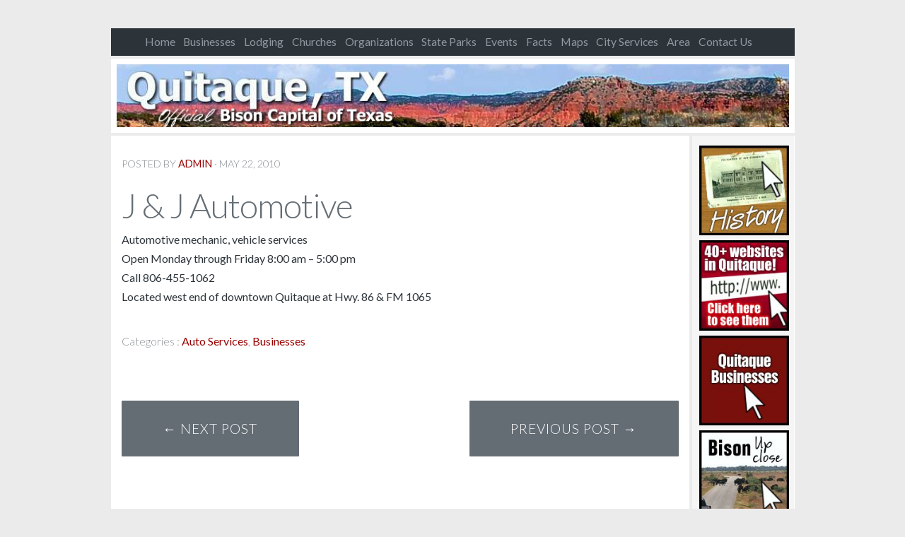

--- FILE ---
content_type: text/html; charset=UTF-8
request_url: http://quitaque.com/j-j-automotive/
body_size: 26226
content:
<!DOCTYPE html>

<!--[if IE 6]>
	<html id="ie6" lang="en-US">
<![endif]-->
<!--[if IE 7]>
	<html id="ie7" lang="en-US">
<![endif]-->
<!--[if IE 8]>
	<html id="ie8" lang="en-US">
<![endif]-->
<!--[if IE 9]>
	<html id="ie9" lang="en-US">
<![endif]-->
<!--[if (gt IE 9) | (!IE)  ]><!-->
	<html  lang="en-US">
<!--<![endif]-->

<head>

<meta charset="UTF-8" />

<title>J &amp; J Automotive :: Quitaque, Bison Capital of Texas</title>

<link rel="shortcut icon" href="http://198.57.130.95/~quitaquc/wp-content/blogs.dir/5/files/builder-favicon/pInXF55e0.ico" />

<link rel="stylesheet" href="http://quitaque.com/wp-content/themes/Builder-Cohen/lib/builder-core/css/reset.css" type="text/css" media="screen" />
<link rel="stylesheet" href="http://quitaque.com/wp-content/themes/Builder-Cohen/style.css" type="text/css" media="screen" />
<link rel="stylesheet" href="http://quitaque.com/wp-content/blogs.dir/5/files/it-file-cache/builder-layouts/4f68cf83386fe.css?version=150ac046d39a939f9b9916723ffe5bf0" type="text/css" media="screen" />
<link rel="stylesheet" href="http://quitaque.com/wp-content/themes/Builder-Cohen/style-responsive.css" type="text/css" media="only screen and (max-width: 975px)" />
<link rel="stylesheet" href="http://quitaque.com/wp-content/themes/Builder-Cohen/style-mobile.css" type="text/css" media="only screen and (max-width: 500px)" />
<link rel="stylesheet" href="http://quitaque.com/wp-content/themes/Builder-Cohen/lib/builder-core/css/structure.css?ver=2" type="text/css" media="screen" />

<!--[if lt IE 7]>
	<script src="http://quitaque.com/wp-content/themes/Builder-Cohen/lib/builder-core/js/dropdown.js" type="text/javascript"></script>
<![endif]-->
<!--[if lt IE 9]>
	<script src="http://quitaque.com/wp-content/themes/Builder-Cohen/lib/builder-core/js/html5.js" type="text/javascript"></script>
<![endif]-->

<link rel="profile" href="http://gmpg.org/xfn/11" />
<link rel="pingback" href="http://quitaque.com/xmlrpc.php" />
<meta name="viewport" content="width=device-width, initial-scale=1">

<link rel='dns-prefetch' href='//fonts.googleapis.com' />
<link rel='dns-prefetch' href='//s.w.org' />
<link rel="alternate" type="application/rss+xml" title="Quitaque, Bison Capital of Texas &raquo; Feed" href="http://quitaque.com/feed/" />
<link rel="alternate" type="application/rss+xml" title="Quitaque, Bison Capital of Texas &raquo; Comments Feed" href="http://quitaque.com/comments/feed/" />

<script>
var MP3jPLAYLISTS = [];
var MP3jPLAYERS = [];
</script>
		<script type="text/javascript">
			window._wpemojiSettings = {"baseUrl":"https:\/\/s.w.org\/images\/core\/emoji\/13.0.0\/72x72\/","ext":".png","svgUrl":"https:\/\/s.w.org\/images\/core\/emoji\/13.0.0\/svg\/","svgExt":".svg","source":{"concatemoji":"http:\/\/quitaque.com\/wp-includes\/js\/wp-emoji-release.min.js?ver=5.5.17"}};
			!function(e,a,t){var n,r,o,i=a.createElement("canvas"),p=i.getContext&&i.getContext("2d");function s(e,t){var a=String.fromCharCode;p.clearRect(0,0,i.width,i.height),p.fillText(a.apply(this,e),0,0);e=i.toDataURL();return p.clearRect(0,0,i.width,i.height),p.fillText(a.apply(this,t),0,0),e===i.toDataURL()}function c(e){var t=a.createElement("script");t.src=e,t.defer=t.type="text/javascript",a.getElementsByTagName("head")[0].appendChild(t)}for(o=Array("flag","emoji"),t.supports={everything:!0,everythingExceptFlag:!0},r=0;r<o.length;r++)t.supports[o[r]]=function(e){if(!p||!p.fillText)return!1;switch(p.textBaseline="top",p.font="600 32px Arial",e){case"flag":return s([127987,65039,8205,9895,65039],[127987,65039,8203,9895,65039])?!1:!s([55356,56826,55356,56819],[55356,56826,8203,55356,56819])&&!s([55356,57332,56128,56423,56128,56418,56128,56421,56128,56430,56128,56423,56128,56447],[55356,57332,8203,56128,56423,8203,56128,56418,8203,56128,56421,8203,56128,56430,8203,56128,56423,8203,56128,56447]);case"emoji":return!s([55357,56424,8205,55356,57212],[55357,56424,8203,55356,57212])}return!1}(o[r]),t.supports.everything=t.supports.everything&&t.supports[o[r]],"flag"!==o[r]&&(t.supports.everythingExceptFlag=t.supports.everythingExceptFlag&&t.supports[o[r]]);t.supports.everythingExceptFlag=t.supports.everythingExceptFlag&&!t.supports.flag,t.DOMReady=!1,t.readyCallback=function(){t.DOMReady=!0},t.supports.everything||(n=function(){t.readyCallback()},a.addEventListener?(a.addEventListener("DOMContentLoaded",n,!1),e.addEventListener("load",n,!1)):(e.attachEvent("onload",n),a.attachEvent("onreadystatechange",function(){"complete"===a.readyState&&t.readyCallback()})),(n=t.source||{}).concatemoji?c(n.concatemoji):n.wpemoji&&n.twemoji&&(c(n.twemoji),c(n.wpemoji)))}(window,document,window._wpemojiSettings);
		</script>
		<style type="text/css">
img.wp-smiley,
img.emoji {
	display: inline !important;
	border: none !important;
	box-shadow: none !important;
	height: 1em !important;
	width: 1em !important;
	margin: 0 .07em !important;
	vertical-align: -0.1em !important;
	background: none !important;
	padding: 0 !important;
}
</style>
	<link rel='stylesheet' id='kpicasa-css'  href='http://quitaque.com/wp-content/plugins/kpicasa-gallery/kpicasa_gallery.css?ver=0.2.4' type='text/css' media='screen' />
<link rel='stylesheet' id='shadowbox-css'  href='http://quitaque.com/wp-content/plugins/kpicasa-gallery/shadowbox/shadowbox.css?ver=3.0rc1' type='text/css' media='screen' />
<link rel='stylesheet' id='ai1ec_style-css'  href='//quitaque.com/wp-content/plugins/all-in-one-event-calendar/public/themes-ai1ec/vortex/css/ai1ec_parsed_css.css?ver=2.6.7' type='text/css' media='all' />
<link rel='stylesheet' id='wp-block-library-css'  href='http://quitaque.com/wp-includes/css/dist/block-library/style.min.css?ver=5.5.17' type='text/css' media='all' />
<link rel='stylesheet' id='awesome-weather-css'  href='http://quitaque.com/wp-content/plugins/awesome-weather/awesome-weather.css?ver=5.5.17' type='text/css' media='all' />
<style id='awesome-weather-inline-css' type='text/css'>
.awesome-weather-wrap { font-family: 'Open Sans', sans-serif;  font-weight: 400; font-size: 14px; line-height: 14px; } 
</style>
<link rel='stylesheet' id='opensans-googlefont-css'  href='https://fonts.googleapis.com/css?family=Open+Sans%3A400%2C300&#038;ver=5.5.17' type='text/css' media='all' />
<link rel='stylesheet' id='mp3-jplayer-css'  href='http://quitaque.com/wp-content/plugins/mp3-jplayer/css/v1-skins/v1-silver.css?ver=2.7.3' type='text/css' media='all' />
<script type='text/javascript' src='http://quitaque.com/wp-includes/js/jquery/jquery.js?ver=1.12.4-wp' id='jquery-core-js'></script>
<script type='text/javascript' src='http://quitaque.com/wp-includes/js/swfobject.js?ver=2.2-20120417' id='swfobject-js'></script>
<script type='text/javascript' src='http://quitaque.com/wp-content/plugins/kpicasa-gallery/shadowbox/shadowbox.js?ver=3.0rc1' id='shadowbox-js'></script>
<link rel="https://api.w.org/" href="http://quitaque.com/wp-json/" /><link rel="alternate" type="application/json" href="http://quitaque.com/wp-json/wp/v2/posts/202" /><link rel="EditURI" type="application/rsd+xml" title="RSD" href="http://quitaque.com/xmlrpc.php?rsd" />
<link rel="wlwmanifest" type="application/wlwmanifest+xml" href="http://quitaque.com/wp-includes/wlwmanifest.xml" /> 
<link rel='prev' title='Valley Service Center' href='http://quitaque.com/valley-service-center/' />
<link rel='next' title='Jack’s Automotive Repair Center' href='http://quitaque.com/jacks-automotive-repair-center/' />
<meta name="generator" content="WordPress 5.5.17" />
<link rel="canonical" href="http://quitaque.com/j-j-automotive/" />
<link rel='shortlink' href='http://quitaque.com/?p=202' />
<link rel="alternate" type="application/json+oembed" href="http://quitaque.com/wp-json/oembed/1.0/embed?url=http%3A%2F%2Fquitaque.com%2Fj-j-automotive%2F" />
<link rel="alternate" type="text/xml+oembed" href="http://quitaque.com/wp-json/oembed/1.0/embed?url=http%3A%2F%2Fquitaque.com%2Fj-j-automotive%2F&#038;format=xml" />
<script type='text/javascript'>
	Shadowbox.init();
</script>

</head>
<body id="builder-layout-4f68cf83386fe" class="post-template-default single single-post postid-202 single-format-standard builder-responsive builder-template-single builder-view-singular builder-view-post builder-view-post-202">
<div class="builder-container-background-wrapper">
<div class="builder-container-outer-wrapper">
<div class="builder-container" id="builder-container-4f68cf83386fe">
<div class="builder-module-background-wrapper builder-module-navigation-background-wrapper builder-module-1-background-wrapper builder-module-navigation-1-background-wrapper builder-module-top-background-wrapper builder-module-navigation-last-background-wrapper builder-module-before-html-background-wrapper builder-module-before-default-module-style-background-wrapper default-module-style-background-wrapper" id="builder-module-4f68cf833716d-background-wrapper">
<div class="builder-module-outer-wrapper builder-module-navigation-outer-wrapper builder-module-1-outer-wrapper builder-module-navigation-1-outer-wrapper builder-module-top-outer-wrapper builder-module-navigation-last-outer-wrapper builder-module-before-html-outer-wrapper builder-module-before-default-module-style-outer-wrapper default-module-style-outer-wrapper" id="builder-module-4f68cf833716d-outer-wrapper">
<div class="builder-module builder-module-navigation builder-module-1 builder-module-navigation-1 builder-module-top builder-module-navigation-last builder-module-before-html builder-module-before-default-module-style default-module-style clearfix builder-module-navigation-custom-menu builder-module-navigation-custom-menu-id-3" id="builder-module-4f68cf833716d">
<div class="builder-module-block-outer-wrapper builder-module-element-outer-wrapper builder-module-column-1-outer-wrapper single clearfix">
<div class="builder-module-block builder-module-element builder-module-column-1">
<div class="menu-past-events-container builder-module-navigation-menu-wrapper"><ul id="menu-past-events" class="menu"><li id="menu-item-9" class="menu-item menu-item-type-post_type menu-item-object-page menu-item-home menu-item-9"><a href="http://quitaque.com/">Home</a></li>
<li id="menu-item-844" class="menu-item menu-item-type-post_type menu-item-object-page menu-item-844"><a href="http://quitaque.com/businesses-2/">Businesses</a></li>
<li id="menu-item-1066" class="menu-item menu-item-type-post_type menu-item-object-page menu-item-1066"><a href="http://quitaque.com/lodging/">Lodging</a></li>
<li id="menu-item-157" class="menu-item menu-item-type-post_type menu-item-object-page menu-item-157"><a href="http://quitaque.com/churches/">Churches</a></li>
<li id="menu-item-158" class="menu-item menu-item-type-post_type menu-item-object-page menu-item-158"><a href="http://quitaque.com/organizations/">Organizations</a></li>
<li id="menu-item-431" class="menu-item menu-item-type-post_type menu-item-object-page menu-item-has-children menu-item-431"><a href="http://quitaque.com/parks/">State Parks</a>
<ul class="sub-menu">
	<li id="menu-item-86" class="menu-item menu-item-type-post_type menu-item-object-page menu-item-86"><a href="http://quitaque.com/parks/caprock-canyons-state-park/">Caprock Canyons State Park</a></li>
	<li id="menu-item-85" class="menu-item menu-item-type-post_type menu-item-object-page menu-item-85"><a href="http://quitaque.com/parks/caprock-canyons-trailway/">Caprock Canyons Trailway</a></li>
	<li id="menu-item-1586" class="menu-item menu-item-type-post_type menu-item-object-page menu-item-1586"><a href="http://quitaque.com/caprock-partners-foundation/">Caprock Partners Foundation</a></li>
</ul>
</li>
<li id="menu-item-67" class="menu-item menu-item-type-post_type menu-item-object-page menu-item-has-children menu-item-67"><a href="http://quitaque.com/calendar/">Events</a>
<ul class="sub-menu">
	<li id="menu-item-1702" class="menu-item menu-item-type-post_type menu-item-object-page menu-item-1702"><a href="http://quitaque.com/comanchero-canyons-museum/">Comanchero Canyons Museum</a></li>
	<li id="menu-item-1580" class="menu-item menu-item-type-post_type menu-item-object-page menu-item-1580"><a href="http://quitaque.com/in-the-new-york-times/">In the New York Times</a></li>
	<li id="menu-item-1514" class="menu-item menu-item-type-custom menu-item-object-custom menu-item-1514"><a href="http://quitaque.com/calendar/">Quitaque Events Calendar</a></li>
	<li id="menu-item-1590" class="menu-item menu-item-type-post_type menu-item-object-page menu-item-1590"><a href="http://quitaque.com/past-events/">Past Events</a></li>
</ul>
</li>
<li id="menu-item-430" class="menu-item menu-item-type-post_type menu-item-object-page menu-item-has-children menu-item-430"><a href="http://quitaque.com/facts/">Facts</a>
<ul class="sub-menu">
	<li id="menu-item-60" class="menu-item menu-item-type-post_type menu-item-object-page menu-item-60"><a href="http://quitaque.com/facts/welcome-to-quitaque-texas/">Welcome to Quitaque, Texas</a></li>
	<li id="menu-item-123" class="menu-item menu-item-type-post_type menu-item-object-page menu-item-123"><a href="http://quitaque.com/facts/location-and-population/">Location and Population</a></li>
	<li id="menu-item-122" class="menu-item menu-item-type-post_type menu-item-object-page menu-item-122"><a href="http://quitaque.com/facts/history-links/">History Links</a></li>
	<li id="menu-item-121" class="menu-item menu-item-type-post_type menu-item-object-page menu-item-121"><a href="http://quitaque.com/facts/fun-facts/">Fun Facts</a></li>
	<li id="menu-item-120" class="menu-item menu-item-type-post_type menu-item-object-page menu-item-120"><a href="http://quitaque.com/facts/quitaque-websites/">Websites in Quitaque</a></li>
	<li id="menu-item-119" class="menu-item menu-item-type-post_type menu-item-object-page menu-item-119"><a href="http://quitaque.com/facts/websites-links/">Websites Links</a></li>
	<li id="menu-item-118" class="menu-item menu-item-type-post_type menu-item-object-page menu-item-118"><a href="http://quitaque.com/facts/bison-up-close/">Bison Up Close</a></li>
</ul>
</li>
<li id="menu-item-481" class="menu-item menu-item-type-post_type menu-item-object-page menu-item-481"><a href="http://quitaque.com/maps/">Maps</a></li>
<li id="menu-item-429" class="menu-item menu-item-type-post_type menu-item-object-page menu-item-has-children menu-item-429"><a href="http://quitaque.com/city-services/">City Services</a>
<ul class="sub-menu">
	<li id="menu-item-148" class="menu-item menu-item-type-post_type menu-item-object-page menu-item-148"><a href="http://quitaque.com/city-services/emergency-phone-numbers/">Emergency Phone Numbers</a></li>
	<li id="menu-item-147" class="menu-item menu-item-type-post_type menu-item-object-page menu-item-147"><a href="http://quitaque.com/city-services/moving-to-quitaque/">Moving to Quitaque?</a></li>
	<li id="menu-item-146" class="menu-item menu-item-type-post_type menu-item-object-page menu-item-146"><a href="http://quitaque.com/city-services/local-phone-numbers/">Local Phone Numbers</a></li>
	<li id="menu-item-2190" class="menu-item menu-item-type-post_type menu-item-object-page menu-item-2190"><a href="http://quitaque.com/city-services/economic-development-corporation/">Economic Development</a></li>
	<li id="menu-item-145" class="menu-item menu-item-type-post_type menu-item-object-page menu-item-145"><a href="http://quitaque.com/city-services/city-officials/">City Officials</a></li>
</ul>
</li>
<li id="menu-item-1048" class="menu-item menu-item-type-post_type menu-item-object-page menu-item-1048"><a href="http://quitaque.com/area/">Area</a></li>
<li id="menu-item-66" class="menu-item menu-item-type-post_type menu-item-object-page menu-item-66"><a href="http://quitaque.com/contact-us/">Contact Us</a></li>
</ul></div>
</div>
</div>

</div>
</div>
</div>

<div class="builder-module-background-wrapper builder-module-html-background-wrapper builder-module-2-background-wrapper builder-module-html-1-background-wrapper builder-module-middle-background-wrapper builder-module-html-last-background-wrapper builder-module-before-content-background-wrapper builder-module-before-default-module-style-background-wrapper builder-module-after-navigation-background-wrapper builder-module-after-default-module-style-background-wrapper default-module-style-background-wrapper" id="builder-module-530e382e2f196-background-wrapper">
<div class="builder-module-outer-wrapper builder-module-html-outer-wrapper builder-module-2-outer-wrapper builder-module-html-1-outer-wrapper builder-module-middle-outer-wrapper builder-module-html-last-outer-wrapper builder-module-before-content-outer-wrapper builder-module-before-default-module-style-outer-wrapper builder-module-after-navigation-outer-wrapper builder-module-after-default-module-style-outer-wrapper default-module-style-outer-wrapper" id="builder-module-530e382e2f196-outer-wrapper">
<div class="builder-module builder-module-html builder-module-2 builder-module-html-1 builder-module-middle builder-module-html-last builder-module-before-content builder-module-before-default-module-style builder-module-after-navigation builder-module-after-default-module-style default-module-style clearfix" id="builder-module-530e382e2f196">
<div class="builder-module-block-outer-wrapper builder-module-element-outer-wrapper builder-module-column-1-outer-wrapper single clearfix">
<div class="builder-module-block builder-module-element builder-module-column-1 clearfix">
<img class="size-full wp-image-53 aligncenter" id="header-image-desktop" title="Caprock at Quitaque, TX " alt="Caprock at Quitaque, TX " src="http://quitaque.com/wp-content/blogs.dir/5/files/2012/03/qe-head-975w1.jpg" width="975" height="91" /><img class="size-full wp-image-53 aligncenter" id="header-image-mobile" title="Caprock at Quitaque, TX " alt="Caprock at Quitaque, TX " src="http://quitaque.com/wp-content/blogs.dir/5/files/2014/02/qe-head-611w-mobi.jpg" />
</div>
</div>

</div>
</div>
</div>

<div class="builder-module-background-wrapper builder-module-content-background-wrapper builder-module-3-background-wrapper builder-module-content-1-background-wrapper builder-module-middle-background-wrapper builder-module-content-last-background-wrapper builder-module-before-footer-background-wrapper builder-module-before-default-module-style-background-wrapper builder-module-after-html-background-wrapper builder-module-after-default-module-style-background-wrapper default-module-style-background-wrapper" id="builder-module-4f68cf83371f7-background-wrapper">
<div class="builder-module-outer-wrapper builder-module-content-outer-wrapper builder-module-3-outer-wrapper builder-module-content-1-outer-wrapper builder-module-middle-outer-wrapper builder-module-content-last-outer-wrapper builder-module-before-footer-outer-wrapper builder-module-before-default-module-style-outer-wrapper builder-module-after-html-outer-wrapper builder-module-after-default-module-style-outer-wrapper default-module-style-outer-wrapper" id="builder-module-4f68cf83371f7-outer-wrapper">
<div class="builder-module builder-module-content builder-module-3 builder-module-content-1 builder-module-middle builder-module-content-last builder-module-before-footer builder-module-before-default-module-style builder-module-after-html builder-module-after-default-module-style default-module-style clearfix" id="builder-module-4f68cf83371f7">
<div class="builder-module-block-outer-wrapper builder-module-element-outer-wrapper builder-module-column-1-outer-wrapper left clearfix">
<div class="builder-module-block builder-module-element builder-module-column-1 clearfix">
			<div class="loop">
			<div class="loop-content">
															<div id="post-202" class="post-202 post type-post status-publish format-standard hentry category-auto-services category-businesses no-post-thumbnail">

	
	<div class="entry-header-wrapper">


		<div class="entry-meta-wrapper clearfix">

			<div class="entry-meta">
				Posted by <span class="author"><a href="http://quitaque.com/author/admin/" title="admin">admin</a></span>&nbsp;			</div>

			<div class="entry-meta date">
				<span>&middot; May 22, 2010&nbsp;</span>
			</div>

			<div class="entry-meta">
							</div>

		</div>


		<div class="entry-header clearfix">

			<h3 class="entry-title clearfix">
				<a href="http://quitaque.com/j-j-automotive/">J &amp; J Automotive</a>
			</h3>

		</div>

	</div>

	<div class="entry-content clearfix">
		<p>Automotive mechanic, vehicle services</p>
<p>Open Monday through Friday 8:00 am &#8211; 5:00 pm</p>
<p>Call 806-455-1062</p>
<p>Located west end of downtown Quitaque at Hwy. 86 &amp; FM 1065</p>
	</div>

	<!-- categories, tags and comments -->
	<div class="entry-footer clearfix">
		<div class="entry-meta alignright">
				</div>
		<div class="entry-meta alignleft">
						<div class="categories">Categories : <a href="http://quitaque.com/category/businesses/auto-services/" rel="category tag">Auto Services</a>, <a href="http://quitaque.com/category/businesses/" rel="category tag">Businesses</a></div>
					</div>
	</div>
</div>
						<div class="loop-footer">
							<!-- Previous/Next page navigation -->
							<div class="loop-utility clearfix">
								<div class="alignleft"><a href="http://quitaque.com/jacks-automotive-repair-center/" rel="next">&larr; Next Post</a></div>
								<div class="alignright"><a href="http://quitaque.com/valley-service-center/" rel="prev">Previous Post &rarr;</a></div>
							</div>
						</div>

					


								</div>
		</div>
	
</div>
</div>
<div class="builder-module-block-outer-wrapper builder-module-sidebar-outer-wrapper builder-module-column-2-outer-wrapper right clearfix">
<div class="builder-module-block builder-module-sidebar builder-module-column-2 builder-module-sidebar-1-right builder-module-sidebar-with-element sidebar right clearfix">
<div class="widget-wrapper widget-wrapper-single single widget-wrapper-1 clearfix">
<div class="widget-background-wrapper" id="ithemes-billboard-23-background-wrapper"><div class="widget widget-1 widget-single clearfix widget_ithemes-billboard" id="ithemes-billboard-23"><div class="ithemes-billboard ithemes-billboard-sidebar"  style="text-align:center;">
			<a href="http://quitaque.com/facts/history-links/" title="History Links" target="group-0-entry-0"style="text-decoration: none;">
						<img src="http://quitaque.com/wp-content/blogs.dir/5/files/2012/06/qb-150-history-012.jpg" alt="History Links" style="max-width: 100%; height: auto;"/>
					</a>
				<a href="http://quitaque.com/quitaque-websites/" title="Websites in Quitaque" target="group-0-entry-1"style="text-decoration: none;">
						<img src="http://quitaque.com/wp-content/blogs.dir/5/files/2012/06/qb-150-40websites-011.jpg" alt="Websites in Quitaque" style="max-width: 100%; height: auto;"/>
					</a>
				<a href="http://quitaque.com/businesses-2/" title="Businesses in Quitaque" target="group-0-entry-2"style="text-decoration: none;">
						<img src="http://quitaque.com/wp-content/blogs.dir/5/files/2012/06/qb-150-q-businesses-01-orange-flat1.jpg" alt="Businesses in Quitaque" style="max-width: 100%; height: auto;"/>
					</a>
				<a href="http://quitaque.com/bison-up-close/" title="Bison Up Close" target="group-0-entry-3"style="text-decoration: none;">
						<img src="http://quitaque.com/wp-content/blogs.dir/5/files/2012/06/qb-150-bison-upclose-011.jpg" alt="Bison Up Close" style="max-width: 100%; height: auto;"/>
					</a>
				<a href="http://quitaque.com/maps/" title="Maps" target="group-0-entry-4"style="text-decoration: none;">
						<img src="http://quitaque.com/wp-content/blogs.dir/5/files/2012/06/qb-150-map-011.jpg" alt="Maps" style="max-width: 100%; height: auto;"/>
					</a>
	</div>
</div></div></div>

</div>
</div>

</div>
</div>
</div>

<div class="builder-module-background-wrapper builder-module-footer-background-wrapper builder-module-4-background-wrapper builder-module-footer-1-background-wrapper builder-module-bottom-background-wrapper builder-module-last-background-wrapper builder-module-footer-last-background-wrapper builder-module-after-content-background-wrapper builder-module-after-default-module-style-background-wrapper default-module-style-background-wrapper" id="builder-module-4f68cf833846f-background-wrapper">
<div class="builder-module-outer-wrapper builder-module-footer-outer-wrapper builder-module-4-outer-wrapper builder-module-footer-1-outer-wrapper builder-module-bottom-outer-wrapper builder-module-last-outer-wrapper builder-module-footer-last-outer-wrapper builder-module-after-content-outer-wrapper builder-module-after-default-module-style-outer-wrapper default-module-style-outer-wrapper" id="builder-module-4f68cf833846f-outer-wrapper">
<div class="builder-module builder-module-footer builder-module-4 builder-module-footer-1 builder-module-bottom builder-module-last builder-module-footer-last builder-module-after-content builder-module-after-default-module-style default-module-style clearfix" id="builder-module-4f68cf833846f">
<div class="builder-module-block-outer-wrapper builder-module-element-outer-wrapper builder-module-column-1-outer-wrapper single clearfix">
<div class="builder-module-block builder-module-element builder-module-column-1 clearfix">
	<div>
		Quitaque, Bison Capital of Texas &middot;
		Copyright &copy; 2026 All Rights Reserved	</div>
	<script type='text/javascript' src='http://quitaque.com/wp-includes/js/comment-reply.min.js?ver=5.5.17' id='comment-reply-js'></script>
<script type='text/javascript' src='http://quitaque.com/wp-content/themes/Builder-Cohen/lib/builder-core/lib/responsive/js/jquery.fitvids-max-width-modification.js?ver=1.0' id='fitvids-js'></script>
<script type='text/javascript' src='http://quitaque.com/wp-content/themes/Builder-Cohen/lib/builder-core/lib/responsive/js/init-fitvids.js?ver=1.0' id='builder-init-fitvids-js'></script>
<script type='text/javascript' src='http://quitaque.com/wp-content/themes/Builder-Cohen/js/custom_jquery_additions.js?ver=5.5.17' id='custom_jquery_additions-js'></script>
<script type='text/javascript' src='http://quitaque.com/wp-includes/js/wp-embed.min.js?ver=5.5.17' id='wp-embed-js'></script>

</div>
</div>

</div>
</div>
</div>


</div>
</div>
</div>


</body>
</html>

--- FILE ---
content_type: text/css
request_url: http://quitaque.com/wp-content/themes/Builder-Cohen/style.css
body_size: 38552
content:
/*
Theme Name: Cohen
Theme URI: http://ithemes.com/
Description: A Responsive Builder theme.
Author: iThemes
Author URI: http://ithemes.com/
Version: 5.0.15
License: GNU General Public License v2.0
License URI: http://www.gnu.org/licenses/gpl-2.0.html
Tags: blog, theme options, multiple layouts, multiple color schemes, responsive
Text Domain: it-l10n-Builder-Cohen
Domain Path: /lang/
iThemes Package: Builder-Cohen
*/

@import url(http://fonts.googleapis.com/css?family=Lato:100,300,400,700,900,100italic,300italic,400italic,700italic,900italic|Merriweather:400,300,300italic,400italic,700,700italic,900,900italic);

/*********************************************
	Default font settings and typography.
*********************************************/
hr {
	clear:both;
}
#header-image-desktop {
	display: block;
}
#header-image-mobile {
	display: none;
}
html {
	font-size: 100%;
}
body {
	color: #2C343A;
	font-family: 'Lato', 'Helvetica Neue', Helvetica, Arial, sans-serif;
	font-size: 1em;
	line-height: 1.725;
}
input, select, textarea {
	font-family: 'Lato', 'Helvetica Neue', Helvetica, Arial, sans-serif;
}
pre, code, tt, kbd {
	font-family: 'andale mono', 'lucida console', monospace;
	font-size: 1em;
	line-height: 1.5;
}
h1, h2, h3, h4, h5, h6, p, blockquote, pre,
address, dfn, img, samp, ul, ol, dl {
	/*margin-top: 1.5em;*/
	/*margin-bottom: 1.5em;*/
}
a img {
	margin: 0;
}


/*********************************************
	Constrain table and input widths
*********************************************/

table, input, textarea, select {
	/*-moz-box-sizing: border-box;
	-webkit-box-sizing: border-box;
	-ms-box-sizing: border-box;
	box-sizing: border-box;*/
	height: auto;
	max-width: 100%;
}


/*********************************************
	Main Background
*********************************************/

body {
	background: #EBEBEB;
}


/*********************************************
	Universal Link Styles
*********************************************/

a {
	color: #990000;
	-webkit-transition: all .1s ease-in;
	-moz-transition: all .1s ease-in;
	-o-transition: all .1s ease-in;
	-ms-transition: all .1s ease-in;
	transition: all .1s ease-in;
}
a:hover {
	color: #646D74;
	text-decoration: underline;
}
a:focus {
	color: #2C343A;
}


/*********************************************
	Button Link Styles
*********************************************/

.btn,
.more-link,
.loop-utility a,
input[type="submit"],
input[type="button"],
.comment-reply-link {
	font-weight: normal;
	font-size: inherit;
	cursor: pointer;
	display: inline-block;
	background: #646D74;
	color: #FFFFFF;
	padding: .5em 1em;
	border: 1px solid transparent;
	-webkit-font-smoothing: antialiased;
	-webkit-appearance: none;
	margin-bottom: 1.5em;
	text-decoration: none;
	-webkit-transition: all .2s ease-in;
	-moz-transition: all .2s ease-in;
	-o-transition: all .2s ease-in;
	-ms-transition: all .2s ease-in;
	transition: all .2s ease-in;

border-radius: 1px;
font-family: Lato;
text-transform: uppercase;
font-size: .9em;
line-height: 1;
padding: .5em .75em;
letter-spacing: 1px;
}
.btn:hover,
.btn:focus,
.more-link:hover,
.more-link:focus,
.loop-utility a:hover,
.loop-utility a:focus,
input[type="submit"]:hover,
input[type="submit"]:focus,
input[type="button"]:hover,
input[type="button"]:focus,
.comment-reply-link:hover,
.comment-reply-link:focus {
	background: #2C343A;
	color: #FFFFFF;
	text-decoration: none;
}
.comment-reply-link {
	margin-top: 2em;
}
.loop-utility a {
	margin: 3em 0 0 0;
}
.more-link {
	display: inline-block;
	float: none;
	margin: 0;
}
.edit-post-link a,
.post-edit-link {
	font-family: 'Lato', 'Helvetica Neue', Helvetica, Arial, sans-serif;
	display: inline-block;
	margin: 1.5em 0;
	font-weight: bold;
	text-transform: uppercase;
	letter-spacing: 1px;
}

/*********************************************
	Headings
*********************************************/
h1, h2, h3, h4, h5, h6 {
	font-family: 'Lato', 'Helvetica Neue', Helvetica, Arial, sans-serif;
	font-weight: 300;
	line-height: 1.2;
	margin-top: 0;
	margin-bottom: 27px;
}
h1 {
	font-size: 2em;
}
h2 {
	font-size: 1.75em;
}
h3 {
	font-size: 1.5em;
}
h4 {
	font-size: 1.25em;
}
h5 {
	font-size: 1.125em;
}
h6 {
	font-size: 1em;
}
h1 img, h2 img, h3 img, h4 img, h5 img, h6 img {
	margin: 0;
}


/*********************************************
	Container Div
*********************************************/

.builder-container-outer-wrapper {
	display: block;
	margin: 0 auto;
}
.builder-container {
	border: 4px solid #EBEBEB;
	padding: 0;
	margin: 2em auto;
	box-sizing: border-box;
}

/*********************************************
	Default Module Styling
*********************************************/

.builder-module-outer-wrapper .builder-module {
	-webkit-box-sizing: border-box;
	-moz-box-sizing: border-box;
	-ms-box-sizing: border-box;
	box-sizing: border-box;
	padding-top: .5em;
	padding-left: .5em;
	padding-right: .5em;
}
.builder-module {
	background: #FFFFFF;
	border-bottom: 4px solid #EBEBEB;
}
.builder-module-top {
	border-top: 4px solid #EBEBEB;
}
.builder-module-last {
	border-bottom: 0;
}
.builder-module-element {
	margin-bottom: .5em !important;
}
.left .builder-module-element {
	margin-right: 5em;
}
.middle .builder-module-element {
	margin-left: 5em;
	margin-right: 5em;
}
.right .builder-module-element {
	margin-left: 5em;
}


/*********************************************
	All Sidebars
*********************************************/

.builder-module-sidebar {
	font-family: 'Lato', 'Helvetica Neue', Helvetica, Arial, sans-serif;
	display: block;
	margin: 0;
	padding: 0;
	width: 100%;
}
.builder-module-sidebar .widget-wrapper {
	width: 100%;
}
.builder-module-sidebar .widget-background-wrapper {
	/*margin-bottom: 3em;*/
}
.builder-module-sidebar .widget {
	margin: 0;
	padding: 0;
}
.builder-module-sidebar .widget-wrapper-left .widget {
	/*margin-right: 1em;*/
}
.builder-module-sidebar .widget-wrapper-right .widget {
	/*margin-left: 1em;*/
}
.builder-module-block-outer-wrapper {
	overflow: visible !important;
}
.builder-module-sidebar h4.widget-title {
	font-family: 'Lato', 'Helvetica Neue', Helvetica, Arial, sans-serif;
	font-size: 1.75em;
	font-weight: normal;
	line-height: 1.2;
	margin: 0 0 .75em 0;
	padding: 0;
	color: #2C343A;
}
.builder-module-sidebar h4.widget-title a {
	color: #2C343A;
}
.builder-module-sidebar h4.widget-title + * {
	margin-top: 0;
}
.builder-module-sidebar .widget *:first-child {
	margin-top: 0;
}
.builder-module-sidebar .widget *:last-child {
	margin-bottom: 0;
}
.builder-module-sidebar .widget a.rsswidget img {
	display: none;
}
.builder-module-sidebar .widget ul {
	margin-left: 0;
}
.builder-module-sidebar .widget li {
	list-style: none;
}
.builder-module-sidebar .widget ul ul {
	margin-left: 1.5em;
}

/*********************************************
	Header Module
*********************************************/

.builder-module-header .builder-module-element {
	text-align: center;
}
.builder-module-header .left .builder-module-element,
.builder-module-header .right .builder-module-element {
	text-align: left;
}


.site-title,
.site-title a,
.site-title a:hover,
.site-tagline,
.site-tagline a,
.site-tagline a:hover {
	font-family: 'Lato', 'Helvetica Neue', Helvetica, Arial, sans-serif;
	height: auto;
	margin-bottom: 0;
	text-decoration: none;
}
.site-title a:hover,
.site-tagline a:hover {

}
.site-title {
	margin-top: 0;
	font-size: 4em;
	font-weight: normal;
	line-height: 1;
	letter-spacing: -2px;
}
.site-title a {
}
.site-title a:hover {

}
.site-tagline {
	text-transform: uppercase;
	color: #858C90;
	letter-spacing: 2px;
	font-weight: 300;
	font-size: 1em;
	margin-top: .5em;
}
.site-tagline a {
	color: #858C90;
}


/*********************************************
	Header Module (Alternate - Dark Blue)
*********************************************/


.dark-blue-header {
	background: #2C343A;
}
.dark-blue-header .site-title,
.dark-blue-header .site-title a {
	color: #FFFFFF;
}
.dark-blue-header .builder-module-sidebar,
.dark-blue-header .builder-module-sidebar h4.widget-title,
.dark-blue-header .builder-module-sidebar h4.widget-title a,
.dark-blue-header .builder-module-sidebar a {
	color: #858C90;
}
.dark-blue-header .builder-module-sidebar h4.widget-title a:hover,
.dark-blue-header .builder-module-sidebar a:hover {
	color: #FFFFFF;
}

/*********************************************
	Navigation Module
*********************************************/

.builder-module-outer-wrapper .builder-module-navigation {
	/*padding: 2em 1em 1em 1em;*/
}
.builder-module-navigation {
	font-family: 'Lato', 'Helvetica Neue', Helvetica, Arial, sans-serif;
	background: #2C343A;
	/*text-transform: uppercase;*/
	letter-spacing: 1px;
	font-size: 1em;
	display: block;
	line-height: 1.5;
	width: 100%;
}
.builder-module-navigation .builder-module-element {
	margin: 0 !important;
}
.builder-module-navigation .builder-module-navigation-menu-wrapper {
    display: table;
    margin: 0 auto;
}
.builder-module-navigation ul {
	display: block;
	float: left;
	margin: 0;
	padding: 0;
}
.builder-module-navigation ul * {
	margin: 0;
}
.builder-module-navigation li {
	padding: 0;
}
.builder-module-navigation li a,
.builder-module-navigation .current_page_item li a,
.builder-module-navigation .current-cat li a,
.builder-module-navigation .current-menu-item li a {
	font-size: .98em;
	background: transparent;
	color: #9099A0;
	padding: 0;
	margin-right: .75em;
	margin-bottom: .5em;
	letter-spacing: 0;
	position: relative;
	text-decoration: none;
	-webkit-font-smoothing: antialiased;
}
.builder-module-navigation li a:hover {
	color: #FFFFFF;
	background: transparent;
}
.builder-module-navigation .current_page_item li a:hover,
.builder-module-navigation .current-cat li a li a:hover,
.builder-module-navigation .current-menu-item li a:hover {
	background: #2C343A;
	color: #FFFFFF;
}
.builder-module-navigation li a:after,
.builder-module-navigation .current_page_item li a:after,
.builder-module-navigation .current-cat li a li a:after,
.builder-module-navigation .current-menu-item li a:after {
	position: absolute;
	top: 100%;
	left: 0;
	width: 100%;
	height: 1px;
	background: #2C343A;
	color: #FFFFFF;
	content: '';
	opacity: 0;
	-webkit-transition: height 0.3s, opacity 0.3s, -webkit-transform 0.3s;
	-moz-transition: height 0.3s, opacity 0.3s, -moz-transform 0.3s;
	transition: height 0.3s, opacity 0.3s, transform 0.3s;
	-webkit-transform: translateY(-10px);
	-moz-transform: translateY(-10px);
	transform: translateY(-10px);
}
.builder-module-navigation li a:hover:after,
.builder-module-navigation .current_page_item li a:hover:after,
.builder-module-navigation .current-cat li a li a:hover:after,
.builder-module-navigation .current-menu-item li a:hover:after {
	height: 5px;
	opacity: 1;
	-webkit-transform: translateY(0px);
	-moz-transform: translateY(0px);
	transform: translateY(0px);
}
.builder-module-navigation .current_page_item a,
.builder-module-navigation .current-cat a,
.builder-module-navigation .current-menu-item a {
	color: #FFFFFF;
	background: transparent;
	position: relative;
}
.builder-module-navigation .current_page_item a:after,
.builder-module-navigation .current-cat a:after,
.builder-module-navigation .current-menu-item a:after {
	position: absolute;
	left: 0;
	width: 100%;
	height: 5px;
	background: #2C343A;
	color: #FFFFFF;
	content: '';
	opacity: 1;
	-webkit-transform: translateY(0px);
	-moz-transform: translateY(0px);
	transform: translateY(0px);
}
/* second level stuff */
.builder-module-navigation li ul {
	background: #FFFFFF;
	border: 4px solid #EBEBEB;
	width: 14em;
}
.builder-module-navigation li li {
	border-bottom: 1px solid #EBEBEB;
	width: 14em;
}
.builder-module-navigation li li a,
.builder-module-navigation .current_page_item li a,
.builder-module-navigation .current-cat li a,
.current-menu-item li a {
	float: none;
	padding: .75em;
	line-height: 1;
	margin: 0;
}

.builder-module-navigation li li a:after,
.builder-module-navigation .current_page_item li a:after,
.builder-module-navigation .current-cat li a:after,
.builder-module-navigation .current-menu-item li a:after {
	display: none;
}
.builder-module-navigation li li a:hover,
.builder-module-navigation li li a.sfhover {
	background: #2C343A;
	color: #FFFFFF;
}
.builder-module-navigation ul .current_page_item a,
.builder-module-navigation ul .current-cat a,
.builder-module-navigation ul .current-menu-item a {
	/*color: #9099A0;*/
	background: #2C343A;
	color: #FFFFFF;
}
.builder-module-navigation li ul ul {
	margin: -2.57em 0 0 14em;
}

/*********************************************
	Navigation Module (Alternate - Light/White)
*********************************************/

.builder-module-outer-wrapper .light-navigation {
	padding: 0;
}
.light-navigation {
	background: #FFFFFF;
	text-transform: uppercase;
	letter-spacing: 1px;
	font-size: 1.125em;
}
.light-navigation .builder-module-element {
	margin: 0 !important;
}
.light-navigation .builder-module-navigation-menu-wrapper {
    display: table;
    margin: 0 auto;
}
.light-navigation ul {
	display: block;
	float: left;
	margin: 0;
	padding: 0;
}
.light-navigation ul * {
	margin: 0;
}
.light-navigation li {
	padding: 0;
}
.light-navigation li a,
.light-navigation .current_page_item li a,
.light-navigation .current-cat li a,
.light-navigation .current-menu-item li a {
	margin-right: 0;
	margin-bottom: 0;
	padding: .25em 1em;
	font-size: .9em;
}
.light-navigation li a:hover,
.light-navigation .current_page_item li a:hover,
.light-navigation .current-cat li a li a:hover,
.light-navigation .current-menu-item li a:hover {
	color: #FFFFFF;
	background: #A9C552;
}
.light-navigation li a:after,
.light-navigation .current_page_item li a:after,
.light-navigation .current-cat li a li a:after,
.light-navigation .current-menu-item li a:after {
	display: none;
}
.light-navigation .current_page_item a,
.light-navigation .current-cat a,
.light-navigation .current-menu-item a {
	background: #A9C552;
	color: #FFFFFF;
}
.light-navigation .current_page_item a:after,
.light-navigation .current-cat a:after,
.light-navigation .current-menu-item a:after {
	display: none;
}
/* second level stuff */
.light-navigation li ul {
	background: #FFFFFF;
	border: 4px solid #EBEBEB;
	width: 14em;
	margin-left: -4px;
}
.light-navigation li li {
	border-bottom: 1px solid #EBEBEB;
	width: 14em;
}
.light-navigation li li a,
.light-navigation .current_page_item li a,
.light-navigation .current-cat li a,
.light-navigation .current-menu-item li a {
	float: none;
	padding: .75em;
	line-height: 1;
	margin: 0;
}
.light-navigation li li a:after,
.light-navigation .current_page_item li a:after,
.light-navigation .current-cat li a:after,
.light-navigation .current-menu-item li a:after {
	display: none;
}
.light-navigation li li a:hover,
.light-navigation li li a.sfhover {
	color: #FFFFFF;
	background: #A9C552;
}
.light-navigation ul .current_page_item a,
.light-navigation ul .current-cat a,
.light-navigation ul .current-menu-item a {
	background: #A9C552;
	color: #FFFFFF;
}
.light-navigation li ul ul {
	margin: -2.57em 0 0 14em;
}


/*********************************************
	Widget Bar Module
*********************************************/

.builder-module-widget-bar .left .widget {
	/*margin-right: 1em;*/
}
.builder-module-widget-bar .middle .widget {
	/*margin-left: 1em;
	margin-right: 1em;*/
}
.builder-module-widget-bar .right .widget {
	/*margin-left: 1em;*/
}

/*********************************************
	Footer Module
*********************************************/

.builder-module-footer {
	background: #2C343A;
	font-family: 'Lato', 'Helvetica Neue', Helvetica, Arial, sans-serif;
	color: #9099A0;
}
.builder-module-footer .builder-module-element {
	text-align: center;
}
.builder-module-footer .builder-module-element a {
	color: #9099A0;
}
.builder-module-footer .builder-module-sidebar,
.builder-module-footer .builder-module-sidebar h4.widget-title,
.builder-module-footer .builder-module-sidebar h4.widget-title a,
.builder-module-footer .builder-module-sidebar a {
	color: #858C90;
}
.builder-module-footer .builder-module-sidebar h4.widget-title a:hover,
.builder-module-footer .builder-module-sidebar a:hover {
	color: #FFFFFF;
}


/*********************************************
	Image Module
*********************************************/

.builder-module-outer-wrapper .builder-module-image {
	padding-top: 2em;
}
.builder-module-image .builder-module-element {
	margin-bottom: 2em !important;
}
.builder-module-image .builder-module-element img {
	margin: 0;
}

/*********************************************
	Image Module (Alternate - No Spacing)
*********************************************/

.image-no-spacing {
	margin: 0;
	padding: 0 !important;
}
.image-no-spacing .builder-module-element {
	margin: 0 !important;
	padding: 0;
}

/*********************************************
	Image Module (Alternate - Full Window)
*********************************************/

.image-full-window-outer-wrapper {
	max-width: none !important;
}
.image-full-window {
	padding: 0 !important;
}
.image-full-window .builder-module-element {
	margin: 0 !important;
}
.image-full-window-outer-wrapper img {
	width: 100%;
	height: auto;
}

/*********************************************
	HTML Module
*********************************************/

.builder-module-html .builder-module-element>*:first-child {
	margin-top: 0;
}
.builder-module-html .builder-module-element>*:last-child {
	margin-bottom: 0;
}


/*********************************************
	Content Module
*********************************************/

.builder-module-content-outer-wrapper {
	overflow: visible !important;
}
.builder-module-outer-wrapper .builder-module-content {
	padding: 0;
}
.builder-module-content .entry-content>*:first-child {
	margin-top: 0;
}
.builder-module-content .entry-content > *:last-child {
	margin-bottom: 0;
}
.builder-module-content .hentry {
	/*margin-bottom: 6em;*/
}
.builder-module-content .hentry:last-child {
	margin-bottom: 0;
}
.builder-module-content .entry-content {
	word-wrap: break-word;
}
.entry-title,
.entry-title * {
	margin: 0;
	padding: 0;
}
.hentry .thumbnail-wrap {
	display: none;
}
.hentry .date {
	display: none;
}
.entry-title {
	/*font-family: 'Merriweather', Georgia, Times, 'Times New Roman', serif;*/
	font-size: 3em;
	font-weight: 300;
	margin-bottom: 0.125em;
	letter-spacing: -1px;
	color: #990000;
}
.entry-title a {
	text-decoration: none;
	color: #646D74;
}
.entry-title a:hover {
	text-decoration: none;
	color: #2C343A;
}

.hentry .entry-meta {
	font-family: 'Lato', 'Helvetica Neue', Helvetica, Arial, sans-serif;
	display: block;
	float: left;
	color: #858C90;
	font-size: 1em;
	font-weight: 300;
	line-height: 1.3;
}
.hentry .entry-meta a {
	font-weight: normal;
	text-decoration: none;
}
.hentry .entry-meta a:hover {

}
.hentry .entry-meta.alignleft {
	max-width: 60%;
	margin: 0;
}
.hentry .entry-meta.alignright {
	float: right;
	margin: 0;
}
.hentry .entry-footer {
	display: block;
	margin-top: 2.5em;
}
.hentry .entry-footer .entry-pages,
.hentry .entry-footer .categories,
.hentry .entry-footer .comments {
	margin-bottom: 1em;

}
.hentry .entry-footer img {
	max-width: none;
}

.hentry .entry-attachment .attachment {
	text-align: center;
}

.hentry .edit-entry-link {
	clear: both;
	margin: 0;
}
.hentry .more-link {

}
.entry-content {
	clear: both;
}
.loop-title {
	font-size: 2em;
	display: inline-block;
	padding: .25em .5em;
	background: #EBEBEB;
	font-weight: 300;
	margin-bottom: 1.5em;
}
.builder-module-content .builder-module-sidebar {
	-webkit-box-sizing: border-box;
	-moz-box-sizing: border-box;
	-ms-box-sizing: border-box;
	box-sizing: border-box;
	font-size: .9em;
	background: #F5F5F5;
	padding: 1em .5em 0 1em;
}
.builder-module-content .right .builder-module-sidebar {
	box-shadow: inset 4px 0 0 0 #EBEBEB;
}
.builder-module-content .left .builder-module-sidebar {
	box-shadow: inset -4px 0 0 0 #EBEBEB;
}
.it-featured-image {
	margin: 0;
}
.builder-module-content .builder-module-element {
	margin: 0 !important;
	padding: 0 !important;
}
.builder-module-content .left .loop {
	box-shadow: 4px 0 0 0 #EBEBEB;
	padding:15px;
}
.builder-module-content .middle .loop {
	box-shadow: 4px 0px 0px 0 #EBEBEB, -4px 0 0 0 #EBEBEB;
}
.builder-module-content .right .loop {
	box-shadow: -4px 0 0 0 #EBEBEB;
}
.loop-content #respond {
	padding: 0 2.75em;
}
.no-post-thumbnail {
	/*padding: 0 4.75em;*/
}
.no-post-thumbnail:first-child {
	padding-top: 1em;
}
.has-post-thumbnail:first-child {
	margin-top: 0;
}
.has-post-thumbnail .entry-content,
.has-post-thumbnail .entry-footer {
	padding: 0 4.75em;
}
.has-post-thumbnail .entry-header-wrapper {
	margin-top: -7.75em;
}
.has-post-thumbnail.format-standard .entry-header {
	background: #FFFFFF;
	padding: 1.5em 1em 2em 2em;
	margin: -.55em 2.5em 2em 2.5em;
	position: relative;
	box-shadow: 0 -8px 10px rgba(0, 0, 0, 0.1)
}
.entry-header-wrapper .entry-meta-wrapper {
	text-transform: uppercase;
	font-size: .9em;
	margin-bottom: 1.5em;
}
.has-post-thumbnail .entry-header-wrapper .entry-meta-wrapper {
	background: rgba(44, 52, 58, 1);
	padding: .5em 2.75em .5em 2.75em;
	display: inline-block;
	margin: 0 2.75em;
	margin-bottom: 0;
	max-width: 80%;
}
.has-post-thumbnail.hentry .entry-content {
	margin-top: -2em;
}

/*********************************************
	Style images and galleries
	.hentry is used instead of .page or .post
	as it applies to all content types
*********************************************/

.hentry .gallery {
	margin-bottom: 1.5em;
}
.hentry .gallery a,
.hentry .gallery dt,
.hentry .gallery img {
	font-size: 0;
	line-height: 0;
	margin: 0;
}
.hentry .gallery-item {
	display: inline-block;
	margin: 0;
	text-align: left;
	vertical-align: top;
	width: 150px;
}
.hentry .gallery-item img {
	border: 0;
	margin: 0;
	padding: 0;
}
.hentry .gallery-caption {
	font-family: 'Lato', 'Helvetica Neue', Helvetica, Arial, sans-serif;
	font-size: .9em;
	line-height: 1.3;
	margin: 0;
}
.hentry .gallery + * {
	margin-top: 0;
}

.hentry img {

}
.hentry .alignright {
	margin: 1em 0 1em 1.5em
}
.hentry .alignleft {
	margin: 1em 1.5em 1em 0;
}
.hentry .aligncenter {
	margin: 0 auto;
}
.hentry .alignnone {
	margin: 0;
}
.hentry .wp-caption {
	font-family: 'Lato', 'Helvetica Neue', Helvetica, Arial, sans-serif;
	margin-bottom: 1.5em;
	line-height: 1;
}
.hentry .wp-caption img {
	background: transparent;
	border: none;
	padding: 0;
	margin-top: 0;
	margin-bottom: 0;
}

.hentry .wp-caption-text {
	font-family: 'Lato', 'Helvetica Neue', Helvetica, Arial, sans-serif;
	font-size: .9em;
	line-height: 1.3;
	margin: 0;
}


/*********************************************
	Post Meta Styles, if needed
*********************************************/

.entry-header {
	clear: both; /* we need this so floats in the post are cleared */
	/*margin-bottom: 2em;*/
}

.entry-footer {
	clear: both; /* we need this so floats in the post are cleared */
}
.entry-footer .alignright {

}
.entry-footer .categories,
.entry-footer .tags {

}
.entry-footer .comments {

}

.EXIF table {
	margin: 0 auto;
}
.photometa h4 {
	margin: 0;
	padding: 0;
	text-align: center;
}
.photometa ul {
	list-style-type: none;
}


/*********************************************
	Previous/Next Page Navigation
*********************************************/

.loop-utility {
	clear: both; /* To clear any floats */
	margin: 0;
}
.loop-utility a {
	font-size: 1.2em;
	font-weight: 300;
	padding: 1.5em 3em;
	position: relative;
}
.loop-utility .alignleft,
.loop-utility .alignright {

	margin: 0;
}
.loop-utility .alignleft a {

}
.loop-utility .alignright a {

}

/*********************************************
	Page Specific Styling
*********************************************/

.page .builder-module-content .hentry {
	margin-bottom: 0;
}

/*********************************************
	Single Post Specific Styling
*********************************************/

.single .builder-module-content .hentry {
	margin-bottom: 0;
}

/* navigation for posts that split into multiple pages */
.entry-pages a {
	display: inline-block;
	background: #EBEBEB;
	padding: 0 .35em;
}


/*********************************************
	Comment Styles
*********************************************/

#comments {
	padding: 0 2.75em;
	margin-top: 5em;
}
#comments h3 {
	font-size: 2em;
	font-weight: bold;
}
.commentlist {
	margin: 0;
	padding: 0;
}
.commentlist li.comment,
.commentlist li.trackback,
.commentlist li.pingback {
	border: 1px solid #D6D6D6;
	padding: 0 1.5em;
	margin-bottom: 1.5em;
}
.commentlist .comment-meta {
	font-family: 'Lato', 'Helvetica Neue', Helvetica, Arial, sans-serif;
	font-weight: 300;
	margin-bottom: 2em;
	overflow: hidden;
}
.commentlist .comment-meta a {
	text-decoration: none;
}
.commentlist .avatar {
	margin: 0;
	float: left;
	margin-right: 1em;
}
.commentlist .fn {
	display: inline-block;
	font-size: 1.75em;
	line-height: 1;
	font-weight: 300;
	margin-right: .25em;
}
.comment-edit-link {
	display: inline-block;
	padding: 0 .75em;
	background: #EBEBEB;
	margin-left: .25em;
}
.commentlist ul.children {
	margin: 0 0 1.5em 0;
}
.commentlist ul.children li:last-child {
	margin: 0;
}
.commentlist .comment-body {
	margin: 1.5em 0;
}
.commentlist div.reply:after {
	visibility: hidden;
	display: block;
	font-size: 0;
	content: " ";
	clear: both;
	height: 0;
}
#comments label {
	display: block;
}
#respond {
	margin-top: 2em;
}
#respond h3 {
	margin: 0;
}
#respond input[type="submit"] {
	line-height: inherit;
	margin: 0;

}
#respond textarea {
	width: 100%;
	max-width: 100%;
}
#respond .comment-submit-wrapper {
	margin: 0;
}
.commentlist #respond {
	margin-bottom: 1.5em;
}
#respond #reply-title {
	margin-bottom: .5em;
}
.logged-in-as {
	font-family: 'Lato', 'Helvetica Neue', Helvetica, Arial, sans-serif;
	display: inline-block;
	background: #EBEBEB;
	color: #2C343A;
	padding: .25em .5em;
	margin: .5em 0;
	font-size: .8em;
	letter-spacing: 1px;
	text-decoration: none;
	text-transform: uppercase;
}
.logged-in-as:hover {

}
.logged-in-as {
	margin: 0.25em 0;
}
#cancel-comment-reply-link {
	font-size: .75em;
}
#respond label {
	display: block;
}
.form-allowed-tags {
	font-size: .8em;
}
.form-allowed-tags code {
	display: block;
	margin-top: 1em;
	margin-bottom: 3em;
}

/*********************************************
	Text elements
*********************************************/

p {
}
p img.left {
	float: left;
	margin: 0;
	padding: 0;
}
p img.right {
	float: right;
	margin: 0;
}
blockquote {
	color: #A9C552;
	font-style: italic;
	padding: .25em 1.5em;
	font-size: 1.5em;
	line-height: 1.42;
	-webkit-font-smoothing: antialiased;
}
/* To prevent nested blockquotes from increasing in size */
blockquote blockquote {
	font-size: 100%;
}
blockquote p {
	margin-bottom: 1.5em;
}
blockquote cite {
	display: inline-block;
	margin-top: 1em;
}
strong {
	font-weight: bold;
}
em, dfn {
	font-style: italic;
}
dfn {
	font-weight: bold;
}
sup, sub {
	height: 0;
	line-height: 1.5;
	position: relative;
	vertical-align: baseline;
}
sup {
	bottom: 1ex;
}
sub {
	top: .5ex;
}
abbr, acronym {
	/*border-bottom: 1px dotted #666666;*/
}
address {
	font-style: italic;
}
del {
	color: #666666;
}
pre {
	margin-bottom: 1.5em;
	white-space: pre;
}
big {
	font-size: 1.2em;
	line-height: 1;
}
cite {
	font-style: normal;
}
ins {
	color: #222222;
	background: #FFF198;
}

/*********************************************
	Lists
*********************************************/

ul, ol {
	list-style-position: outside;
	margin-left: 1.5em;
	padding: 0;
}
ul ul, ul ol, ol ul, ol ol {
	margin-left: 1.5em;
}
li {
	margin: 0;
	padding: 0;
}
li > * {
	margin-top: 0;
}
li *:last-child {
	margin-bottom: 0;
}
li > p + ul {
	margin-top: -1.5em;
}
ul {
	list-style-type: square;
}
ol {
	list-style-type: decimal;
}
dl {
	margin-bottom: 1.5em;
}
dl dt {
	font-weight: bold;
}
dd {
	margin-left: 1.5em;
}
dd + dd {
	margin-top: 0;
}


/*********************************************
	Tables
*********************************************/

table {
	font-family: 'Lato', 'Helvetica Neue', Helvetica, Arial, sans-serif;
	width: 100%;
	margin-bottom: 1.5em;
	overflow: auto;
}
table, td, th {
	/*border: 2px solid #990000;
	border-collapse: collapse;*/
	margin-bottom: 2.5em;
}
tr:nth-child(even) {
	/*background: #EEFAC9;*/
}
th {
	font-weight: normal;
	letter-spacing: 1px;
	text-transform: uppercase;
}
th, td, caption {
	padding: .5em;
	text-align: center;
}
td a {
	display: block;
}
tfoot td {
	padding: 0;
}
tfoot a {
	background: #990000;
	color: #FFFFFF;
	display: block;
	padding: .25em;
}
caption {
	background: #990000;
	color: #FFFFFF;
	border: 1px solid #CFCFCF;
	border-bottom: 0;
	font-weight: bold;
}


/*********************************************
	Misc classes
*********************************************/

.small {
	font-size: .8em;
	line-height: 1.875;
	margin-top: 1.875em;
	margin-bottom: 1.875em;
}
.large {
	font-size: 1.2em;
	line-height: 2.5;
	margin-top: 1.25em;
	margin-bottom: 1.25em;
}
.hide {
	display: none;
}
.quiet {
	color: #666666;
}
.loud {
	color: #000000;
}
.highlight {
	background: #FFFF00;
}
.added {
	background: #006600;
	color: #FFFFFF;
}
.removed {
	background: #990000;
	color: #FFFFFF;
}
.first {
	margin-left: 0;
	padding-left: 0;
}
.last {
	margin-right: 0;
	padding-right: 0;
}
.top {
	margin-top: 0;
	padding-top: 0;
}
.bottom {
	margin-bottom: 0;
	padding-bottom: 0;
}


/*********************************************
	Default styling for forms
*********************************************/

label {
	font-weight: bold;
}
fieldset {
	border: .1em solid #CCCCCC;
	margin: 0 0 1.5em 0;
	padding: 1.4em;
}
legend {
	font-size: 1.2em;
	font-weight: bold;
}


/*********************************************
	Form Styling
*********************************************/

input[type="color"], input[type="email"], input[type="password"], input[type="search"], input[type="tel"], input[type="text"], input[type="url"],
input[type="number"], input[type="date"], input[type="time"], input[type="datetime"], input[type="datetime-local"], input[type="week"], input[type="month"], textarea {
	font-size: 1em;
	color: #707686;
	margin: 0;
	padding: .5em;
	background: #FCFCFC;
	border: 1px solid #CECECE;
	border-top-color: #AEAEAE;
	box-shadow: inset 0 0 3px 0 #AEAEAE;
	-webkit-appearance: none;
	line-height: 1;
}
input[type="color"]:focus, input[type="email"]:focus, input[type="password"]:focus, input[type="search"]:focus, input[type="tel"]:focus,
input[type="text"]:focus, input[type="url"]:focus, input[type="number"]:focus, input[type="date"]:focus, input[type="time"]:focus,
input[type="datetime"]:focus, input[type="datetime-local"]:focus, input[type="week"]:focus, input[type="month"]:focus, textarea:focus {
	background: #FFFFFF;
	border-color: #AEAEAE;
	box-shadow: inset 0 2px 1px -1px #7E7E7E;
}
select {
	font-size: 1em;
	max-width: 99%;
}
textarea {
	width: 30em;
	height: 20em;
}
.search-text-box {
	margin-bottom: 0;
}
.search-submit-button {
	margin: 0;
}
input[type="submit"] {
	font-size: 1em;
	cursor: pointer;
}


/*********************************************
	Search Form Styling
*********************************************/

#searchform {
	position: relative;
}
#searchform input[type="text"] {
	width: 64%;
	max-width: 100%;
}
#searchform input[type="submit"] {
	position: absolute;
	top: 0;
	right: 0;
	width: 35%;
	max-width: 100%;
	margin: 0;
	padding: 0;
	height: 34px;
}


/*********************************************
	Password Protected Post Form
*********************************************/

.post-password-required input[type="submit"] {
	display: inline-block;
	float: none;
}


/*********************************************
	Success, notice and error boxes
*********************************************/

.error, .notice, .success {
	border: 2px solid #ddd;
	margin-bottom: 1em;
	padding: .8em;
}
.error {
	background: #FBE3E4;
	border-color: #FBC2C4;
	color: #8a1f11;
}
.notice {
	background: #FFF6BF;
	border-color: #FFD324;
	color: #514721;
}
.success {
	background: #E6EFC2;
	border-color: #C6D880;
	color: #264409;
}
.error a {
	color: #8a1f11;
}
.notice a {
	color: #514721;
}
.success a {
	color: #264409;
}


/*********************************************
	Widget Specific Styling
*********************************************/

/* RSS Widget */
.widget_rss li {
	margin-bottom: 1.5em;
	padding-bottom: 1.5em;
	border-bottom: 1px solid #EBEBEB;
}
.widget_rss li 	a.rsswidget {
	display: block;
	margin: 0;
	font-weight: bold;
	line-height: 1.3;
	text-decoration: none;
}
.widget_rss .rss-date {
	display: block;
	margin-bottom: 1.5em;
	color: #858C90;
	font-size: .9em;
}
.widget_rss .rssSummary {
	margin: 1.5em 0 .5em 0;
}
.widget_rss li cite {
	font-style: italic;
}
/* Tag Cloud Widget */
.widget_tag_cloud a {
	line-height: 1;
	font-weight: normal;
	display: inline-block;
	background: #646D74;
	color: #FFFFFF;
	padding: .5em .75em;
	margin: 5px 0;
	text-decoration: none;
	font-weight: 300;
	border-radius: 1px;
}
.widget_tag_cloud a:hover {
	background: #2C343A;
	color: #FFFFFF;
}


/*********************************************
	Social Tabs
*********************************************/

#social-tags {
	left: auto;
	margin-right: 0;
	margin-left: auto;
	overflow: hidden;
	padding-top: 10px;
	position: fixed;
	right: 0;
	width: 95px;
	height: 100%;
}
#social-tags a {
	margin: 0;
	position: relative;
	right: -50px;
}
#social-tags a:hover {
	right: 0;
}


/*********************************************
	The Obligatory WP Styles
*********************************************/

.alignright {
	margin-left: 1.5em;
}
.alignleft {
	margin-right: 1.5em;
}
.hentry img.wp-smiley {
	border: none;
}

/*********************************************
	Sitemap Template Styling
*********************************************/

.archive-left {
	float: left;
	width: 40%;
	max-width: 40%;
	margin-right: 10%;
}
.archive-right {
	float: left;
	width: 50%;
	max-width: 50%;
}


/*********************************************
	Mobile Navigation Menu
*********************************************/

.it-mobile-menu {
	display: none;
}


/*********************************************
	Featured Image
*********************************************/

.it-featured-image {
	margin-bottom: 1.5em;
	line-height: 0;
}
.it-featured-image img {
	width: inherit;
	margin: 0;
	padding: 0;
}
.it-featured-image a {
	display: block;
}
.it-featured-image img {
	display: block;
}


/*********************************************
	Misc.
*********************************************/

::selection {
	color: #FFFFFF;
	background: #990000; /* Safari */
	}
::-moz-selection {
	color: #FFFFFF;
	background: #990000; /* Firefox */
}


/*********************************************
	Post Formats
*********************************************/

/* Status */
.hentry.format-status {
	background: #2C343A;
	color: #FFFFFF;
	font-family: 'Lato', 'Helvetica Neue', Helvetica, Arial, sans-serif;
	padding-top: 3em;
	padding-bottom: 3em;
}
.hentry.format-status .entry-content {
	font-size: 1.5em;
	line-height: 1.3;
	-webkit-font-smoothing: antialiased;
}

/* Quote */
.hentry.format-quote {
	background: #D2E2A0;
	color: #637233;
	padding: 0;
	margin-left: -7px;
	box-shadow: inset 7px 0 0 0 #BFCE93;
}
.hentry.format-quote .entry-content {
	font-size: 2em;
	font-weight: 300;
	line-height: 1.4;
	padding: 1.5em;
}
.hentry.format-quote .entry-content p:first-child {
	margin-top: 0;
}
.hentry.format-quote .entry-content p:last-child {
	margin-bottom: 1em;
}
.hentry.format-quote .post-infin-link {
	font-family: 'Lato', 'Helvetica Neue', Helvetica, Arial, sans-serif;
	text-decoration: none;
	font-style: normal;
	font-weight: 300;
	font-size: 1.5em;
	color: #637233;
	line-height: 1;
}

/* Image */
.has-post-thumbnail.hentry.format-image .entry-header {
	padding: 2em 1em 0 2em;
	margin: 0 1em 2em 1em;
	position: relative;
	box-shadow: none;
}
.has-post-thumbnail.hentry.format-image .entry-content {
	font-family: 'Lato', 'Helvetica Neue', Helvetica, Arial, sans-serif;
	padding: 0 3.25em;
}


/*********************************************
	Single Posts
*********************************************/

.single .loop-content {
	padding-bottom: 4em;
}


/*********************************************
	Full Width Content
*********************************************/

.builder-module-content .single .builder-module-element .loop {
	max-width: 750px;
	margin: 0 auto;
	padding: 4em 0;
}

/*********************************************
	Module Stacking Overrides
*********************************************/

.builder-module-navigation.builder-module-before-dark-blue-header {
	border-bottom-color: #272E33;
}

/* CUSTOM */
span.aw-icon  { display: none; }

--- FILE ---
content_type: text/css
request_url: http://quitaque.com/wp-content/blogs.dir/5/files/it-file-cache/builder-layouts/4f68cf83386fe.css?version=150ac046d39a939f9b9916723ffe5bf0
body_size: 1733
content:
img, video, .wp-caption {
	-moz-box-sizing: border-box;
	-webkit-box-sizing: border-box;
	box-sizing: border-box;
	max-width: 100%;
	height: auto !important;
}
audio {
	max-width: 100%;
}
.builder-container-outer-wrapper {
	max-width: 975px;
	width: 100%;
}
#ie6 .builder-container-outer-wrapper,
#ie7 .builder-container-outer-wrapper,
#ie8 .builder-container-outer-wrapper {
	width: 975px;
}
@media screen and (max-width: 975px) {
	.builder-container {
		margin: 0 1.5em;
	}
}
@media screen and (max-width: 500px) {
	.builder-container {
		margin: 0 .75em;
	}
}
#builder-module-4f68cf833716d .builder-module-column-1-outer-wrapper {
	width: 100%;
}
#builder-module-530e382e2f196 .builder-module-column-1-outer-wrapper {
	width: 100%;
}
#builder-module-4f68cf83371f7 .builder-module-element-outer-wrapper {
	float: left !important;
	width: 84.615%;
	margin-left: 0%;
	margin-right: -100%;
}
#builder-module-4f68cf83371f7 .builder-module-sidebar-outer-wrapper {
	float: left !important;
	width: 15.385%;
	margin-left: 84.615%;
	margin-right: -100%;
}
@media screen and (max-width: 975px) {
	#builder-module-4f68cf83371f7 .builder-module-element-outer-wrapper,
	#builder-module-4f68cf83371f7 .builder-module-sidebar-outer-wrapper {
		float: none !important;
		width: auto;
		margin: 0;
	}
	#builder-module-4f68cf83371f7 .builder-module-element-outer-wrapper .builder-module-block,
	#builder-module-4f68cf83371f7 .builder-module-sidebar-outer-wrapper .builder-module-block,
	#builder-module-4f68cf83371f7 .builder-module-element-outer-wrapper .widget,
	#builder-module-4f68cf83371f7 .builder-module-sidebar-outer-wrapper .widget {
		margin: 0;
	}
}
#builder-module-4f68cf833846f .builder-module-column-1-outer-wrapper {
	width: 100%;
}


--- FILE ---
content_type: text/css
request_url: http://quitaque.com/wp-content/themes/Builder-Cohen/style-responsive.css
body_size: 1078
content:
/*********************************************
	Image Module (Full Layout Width)
*********************************************/

.image-full-window-background-wrapper {
	padding: 0;
}


/*********************************************
	Comments
*********************************************/

.commentlist li.comment,
.commentlist li.trackback,
.commentlist li.pingback {
	padding-right: 0;
	padding-left: .75em;
}
.commentlist .comment-body {
	margin-right: .5em;
}
.commentlist .children li.comment,
.commentlist .children  li.trackback,
.commentlist .children  li.pingback {
	border-right: 0;
	border-top-right-radius: 0;
	border-bottom-right-radius: 0;
	padding-right: 0;
}


/*********************************************
	Search Form Styling
*********************************************/

#searchform input[type="text"] {
	width: 100%;
}
#searchform input[type="submit"] {
	position: relative;
	width: 100%;
	margin-top: .25em;
}


.exchange-loop .no-post-thumbnail.hentry {
	padding: 0 1.5em;
}
.exchange-loop .no-post-thumbnail.hentry:first-child {
	padding-top: 1.5em;
}

--- FILE ---
content_type: text/css
request_url: http://quitaque.com/wp-content/themes/Builder-Cohen/style-mobile.css
body_size: 6110
content:
body {
	font-size: .9em;
}


/*********************************************
	Header Module
*********************************************/

.site-title {
	font-size: 2.7em;
}
.site-tagline {
	font-size: .85em;
}

#header-image-desktop {
	display: none;
}
#header-image-mobile {
	display: block;
}

/*********************************************
	Navigation Module (Mobile/Responsive)
*********************************************/

.builder-module-navigation-outer-wrapper .builder-module-navigation.mobile {
	padding: 0;
	font-size: .9em;
}
.builder-module-navigation.mobile .builder-module-navigation-menu-wrapper {
    display: inherit;
    margin: 0;
}
.builder-module-navigation.mobile ul {
	background: #FFFFFF;
}
.builder-module-navigation.mobile li {
	width: 100%;
	position: relative;
}

/* second level */
.builder-module-navigation.mobile li ul {
	position: relative !important;
	left: 0 !important;
	border: 0;
	width: 100%;
	margin: 0;
}
.builder-module-navigation.mobile li a,
.builder-module-navigation.mobile .current_page_item li a,
.builder-module-navigation.mobile .current-cat li a,
.builder-module-navigation.mobile .current-menu-item li a {
	margin: 0;
	background: transparent;
	border-color: transparent;
	color: #3B3F42;
	border-bottom: 1px solid rgba(0,0,0,0.1);
	line-height: 1;
	padding: .5em 0 .5em 1em;
}
.builder-module-navigation.mobile li a:hover,
.builder-module-navigation.mobile .current_page_item li a:hover,
.builder-module-navigation.mobile .current-cat li a li a:hover,
.builder-module-navigation.mobile .current-menu-item li a:hover {
	background: #2C343A;
	color: #ECECEC;
}
.builder-module-navigation.mobile li li {
	border: 0;
	width: 100%;
}
.builder-module-navigation.mobile li ul ul {
	margin: 0;
}
.builder-module-navigation.mobile li li a {
	padding-left: 2em;
	line-height: 1;
}
.builder-module-navigation.mobile li a:after,
.builder-module-navigation.mobile .current_page_item a:after,
.builder-module-navigation.mobile .current-cat a:after,
.builder-module-navigation.mobile .current-menu-item a:after {
	display: none;
}
.builder-module-navigation.mobile li li li a {
	padding-left: 4em;
}
.builder-module-navigation .menu.it-mobile-menu-hidden {
	display: none;
}
.it-mobile-menu {
	color: #FFFFFF;
	padding: .25em .75em;
	display: block;
	cursor: pointer;
	border-bottom: 0;
	-webkit-font-smoothing: antialiased;
}

.light-navigation .it-mobile-menu {
	color: #2C343A;
}
.it-mobile-menu.border {
	border-bottom: 4px solid #EBEBEB;
}

/*********************************************
	Comments
*********************************************/

.commentlist li.comment,
.commentlist li.trackback,
.commentlist li.pingback {
	padding-right: 0;
	padding-left: .75em;
}
.commentlist .comment-body {
	margin-right: .5em;
}
.commentlist .children li.comment,
.commentlist .children  li.trackback,
.commentlist .children  li.pingback {
	border-right: 0;
	border-top-right-radius: 0;
	border-bottom-right-radius: 0;
	padding-right: 0;
}


/*********************************************
	Footer Module
*********************************************/

.builder-module-footer .builder-module-element .alignleft,
.builder-module-footer .builder-module-element .alignright {
	float: none;
	margin: 0 0 1.5em 0;
	text-align: left;
}
.builder-module-content .builder-module-element .alignleft,
.builder-module-content .builder-module-element .alignright {
	float: none;
	margin: 0;
	text-align: left;
}


/*********************************************
	Content Module
*********************************************/

.entry-title {
	font-size: 2.25em;
	line-height: 1.1;
}
.has-post-thumbnail .entry-header-wrapper {
	margin-top: -3em;
}
.has-post-thumbnail .entry-header-wrapper .entry-meta-wrapper {
	margin: 0 1.5em 0 0;
	padding: .5em 1.5em .5em 1.5em;
}
.has-post-thumbnail .entry-header-wrapper .entry-header {
	margin: -.5em 1.5em 2em 0em;
	padding-left: 1.5em;
	box-shadow: none;
}
.has-post-thumbnail .entry-content,
.has-post-thumbnail .entry-footer {
	padding: 0 1.5em;
}
.no-post-thumbnail.hentry.page,
.no-post-thumbnail.hentry.format-standard {
	padding-left: 1.5em;
	padding-right: 1.5em;
}

/*********************************************
	Post Formats
*********************************************/

/* Status */
.hentry.format-status {
	padding: 1em;
}
.hentry.format-status .entry-content {
	font-size: 1.2em;
}

/* Quote */
.hentry.format-quote .entry-content {
	font-size: 1em;
	padding: 2em;
}
.hentry.format-quote .entry-content p:first-child {
	margin-top: 0;
}
.hentry.format-quote .entry-content p:last-child {
	margin-bottom: 1em;
}
.hentry.format-quote .post-infin-link {
	font-size: 1.5em;
}

/* Image */
.has-post-thumbnail.hentry.format-image .entry-header {
	padding: .5em 0 0 0;
	margin: 0 1.5em 2em 1.5em;
	position: relative;
	box-shadow: none;
}
.has-post-thumbnail.hentry.format-image .entry-content {
	font-family: 'Lato', 'Helvetica Neue', Helvetica, Arial, sans-serif;
	padding: 0 1.5em;
	margin-top: 0;
}


/*********************************************
	Loop Utility
*********************************************/

.loop-utility .alignleft a {
	font-size: 1em;
	padding: 1em .5em 1em 1.5em;
	width: 100%;
	-webkit-box-sizing: border-box;
	-moz-box-sizing: border-box;
	-ms-box-sizing: border-box;
	box-sizing: border-box;
}
.loop-utility .alignright a {
	text-align: right;
	font-size: 1em;
	padding: 1em 1.5em 1em .5em;
	width: 100%;
	margin-top: 1.5em;
	-webkit-box-sizing: border-box;
	-moz-box-sizing: border-box;
	-ms-box-sizing: border-box;
	box-sizing: border-box;
}




.builder-module-content .left .loop {
	box-shadow: none;
}
.builder-module-content .middle .loop {
	box-shadow: none;
}
.builder-module-content .right .loop {
	box-shadow: none;
}

.loop-content #comments,
.loop-content #respond {
	padding: 0 1.5em;
}

.commentlist .avatar {
	display: none;
}